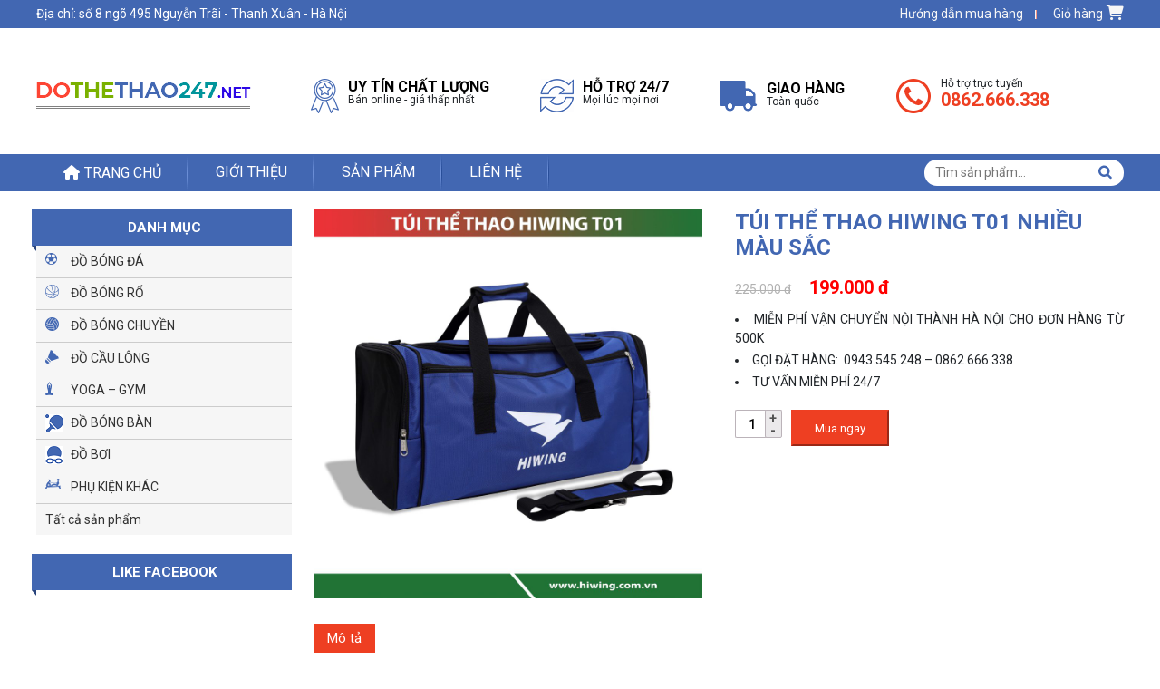

--- FILE ---
content_type: text/html; charset=UTF-8
request_url: https://dothethao247.net/san-pham/tui-the-thao-hiwing-t01-nhieu-mau-sac/
body_size: 14339
content:
<!DOCTYPE html>
<html lang="vi">
<head>
	<meta charset="UTF-8">
	<meta name="viewport" content="width=device-width, initial-scale=1, shrink-to-fit=no">
	<link rel="profile" href="http://gmpg.org/xfn/11">
	<title>TÚI TRỐNG THỂ THAO HIWING T01 NHIỀU MÀU SẮC</title>
<meta name='robots' content='max-image-preview:large' />

<!-- This site is optimized with the Yoast SEO plugin v13.0 - https://yoast.com/wordpress/plugins/seo/ -->
<meta name="description" content="Túi thể thao là phụ kiện không thể thiếu của anh chị em chơi thể thao, một chiếc túi gọn gàng nhưng không nhỏ bé, có thể đựng được cả thế giới thể thao"/>
<meta name="robots" content="max-snippet:-1, max-image-preview:large, max-video-preview:-1"/>
<link rel="canonical" href="https://dothethao247.net/san-pham/tui-the-thao-hiwing-t01-nhieu-mau-sac/" />
<meta property="og:locale" content="vi_VN" />
<meta property="og:type" content="article" />
<meta property="og:title" content="TÚI TRỐNG THỂ THAO HIWING T01 NHIỀU MÀU SẮC" />
<meta property="og:description" content="Túi thể thao là phụ kiện không thể thiếu của anh chị em chơi thể thao, một chiếc túi gọn gàng nhưng không nhỏ bé, có thể đựng được cả thế giới thể thao" />
<meta property="og:url" content="https://dothethao247.net/san-pham/tui-the-thao-hiwing-t01-nhieu-mau-sac/" />
<meta property="og:site_name" content="Đồ thể thao 247 - Chuyên sỉ lẻ áo bóng đá, áo bóng chuyền, áo cầu lông, áo bóng rổ" />
<meta property="og:image" content="https://dothethao247.net/wp-content/uploads/2022/09/0138c7b2c111044f5d0031-1024x1024-1.jpg" />
<meta property="og:image:secure_url" content="https://dothethao247.net/wp-content/uploads/2022/09/0138c7b2c111044f5d0031-1024x1024-1.jpg" />
<meta property="og:image:width" content="1024" />
<meta property="og:image:height" content="1024" />
<meta name="twitter:card" content="summary_large_image" />
<meta name="twitter:description" content="Túi thể thao là phụ kiện không thể thiếu của anh chị em chơi thể thao, một chiếc túi gọn gàng nhưng không nhỏ bé, có thể đựng được cả thế giới thể thao" />
<meta name="twitter:title" content="TÚI TRỐNG THỂ THAO HIWING T01 NHIỀU MÀU SẮC" />
<meta name="twitter:image" content="https://dothethao247.net/wp-content/uploads/2022/09/0138c7b2c111044f5d0031-1024x1024-1.jpg" />
<script type='application/ld+json' class='yoast-schema-graph yoast-schema-graph--main'>{"@context":"https://schema.org","@graph":[{"@type":"WebSite","@id":"https://dothethao247.net/#website","url":"https://dothethao247.net/","name":"\u0110\u1ed3 th\u1ec3 thao 247 - Chuy\u00ean s\u1ec9 l\u1ebb \u00e1o b\u00f3ng \u0111\u00e1, \u00e1o b\u00f3ng chuy\u1ec1n, \u00e1o c\u1ea7u l\u00f4ng, \u00e1o b\u00f3ng r\u1ed5","description":"S\u1ea3n xu\u1ea5t, ph\u00e2n ph\u1ed1i \u00e1o b\u00f3ng \u0111\u00e1, \u00e1o b\u00f3ng chuy\u1ec1n, \u00e1o c\u1ea7u l\u00f4ng, \u00e1o b\u00f3ng r\u1ed5  to\u00e0n qu\u1ed1c. Ph\u00e2n ph\u1ed1i k\u00ednh b\u01a1i, th\u1ea3m t\u1eadp yoga, gi\u00e0y th\u1ec3 thao c\u00e1c lo\u1ea1i","potentialAction":{"@type":"SearchAction","target":"https://dothethao247.net/?s={search_term_string}","query-input":"required name=search_term_string"}},{"@type":"ImageObject","@id":"https://dothethao247.net/san-pham/tui-the-thao-hiwing-t01-nhieu-mau-sac/#primaryimage","url":"https://dothethao247.net/wp-content/uploads/2022/09/0138c7b2c111044f5d0031-1024x1024-1.jpg","width":1024,"height":1024},{"@type":"WebPage","@id":"https://dothethao247.net/san-pham/tui-the-thao-hiwing-t01-nhieu-mau-sac/#webpage","url":"https://dothethao247.net/san-pham/tui-the-thao-hiwing-t01-nhieu-mau-sac/","inLanguage":"vi","name":"T\u00daI TR\u1ed0NG TH\u1ec2 THAO HIWING T01 NHI\u1ec0U M\u00c0U S\u1eaeC","isPartOf":{"@id":"https://dothethao247.net/#website"},"primaryImageOfPage":{"@id":"https://dothethao247.net/san-pham/tui-the-thao-hiwing-t01-nhieu-mau-sac/#primaryimage"},"datePublished":"2022-09-02T09:31:23+00:00","dateModified":"2023-12-11T07:20:19+00:00","description":"T\u00fai th\u1ec3 thao l\u00e0 ph\u1ee5 ki\u1ec7n kh\u00f4ng th\u1ec3 thi\u1ebfu c\u1ee7a anh ch\u1ecb em ch\u01a1i th\u1ec3 thao, m\u1ed9t chi\u1ebfc t\u00fai g\u1ecdn g\u00e0ng nh\u01b0ng kh\u00f4ng nh\u1ecf b\u00e9, c\u00f3 th\u1ec3 \u0111\u1ef1ng \u0111\u01b0\u1ee3c c\u1ea3 th\u1ebf gi\u1edbi th\u1ec3 thao"}]}</script>
<!-- / Yoast SEO plugin. -->

<link rel="alternate" type="application/rss+xml" title="Dòng thông tin Đồ thể thao 247 - Chuyên sỉ lẻ áo bóng đá, áo bóng chuyền, áo cầu lông, áo bóng rổ &raquo;" href="https://dothethao247.net/feed/" />
<link rel="alternate" type="application/rss+xml" title="Dòng phản hồi Đồ thể thao 247 - Chuyên sỉ lẻ áo bóng đá, áo bóng chuyền, áo cầu lông, áo bóng rổ &raquo;" href="https://dothethao247.net/comments/feed/" />
<script type="text/javascript">
window._wpemojiSettings = {"baseUrl":"https:\/\/s.w.org\/images\/core\/emoji\/14.0.0\/72x72\/","ext":".png","svgUrl":"https:\/\/s.w.org\/images\/core\/emoji\/14.0.0\/svg\/","svgExt":".svg","source":{"concatemoji":"https:\/\/dothethao247.net\/wp-includes\/js\/wp-emoji-release.min.js?ver=6.3.7"}};
/*! This file is auto-generated */
!function(i,n){var o,s,e;function c(e){try{var t={supportTests:e,timestamp:(new Date).valueOf()};sessionStorage.setItem(o,JSON.stringify(t))}catch(e){}}function p(e,t,n){e.clearRect(0,0,e.canvas.width,e.canvas.height),e.fillText(t,0,0);var t=new Uint32Array(e.getImageData(0,0,e.canvas.width,e.canvas.height).data),r=(e.clearRect(0,0,e.canvas.width,e.canvas.height),e.fillText(n,0,0),new Uint32Array(e.getImageData(0,0,e.canvas.width,e.canvas.height).data));return t.every(function(e,t){return e===r[t]})}function u(e,t,n){switch(t){case"flag":return n(e,"\ud83c\udff3\ufe0f\u200d\u26a7\ufe0f","\ud83c\udff3\ufe0f\u200b\u26a7\ufe0f")?!1:!n(e,"\ud83c\uddfa\ud83c\uddf3","\ud83c\uddfa\u200b\ud83c\uddf3")&&!n(e,"\ud83c\udff4\udb40\udc67\udb40\udc62\udb40\udc65\udb40\udc6e\udb40\udc67\udb40\udc7f","\ud83c\udff4\u200b\udb40\udc67\u200b\udb40\udc62\u200b\udb40\udc65\u200b\udb40\udc6e\u200b\udb40\udc67\u200b\udb40\udc7f");case"emoji":return!n(e,"\ud83e\udef1\ud83c\udffb\u200d\ud83e\udef2\ud83c\udfff","\ud83e\udef1\ud83c\udffb\u200b\ud83e\udef2\ud83c\udfff")}return!1}function f(e,t,n){var r="undefined"!=typeof WorkerGlobalScope&&self instanceof WorkerGlobalScope?new OffscreenCanvas(300,150):i.createElement("canvas"),a=r.getContext("2d",{willReadFrequently:!0}),o=(a.textBaseline="top",a.font="600 32px Arial",{});return e.forEach(function(e){o[e]=t(a,e,n)}),o}function t(e){var t=i.createElement("script");t.src=e,t.defer=!0,i.head.appendChild(t)}"undefined"!=typeof Promise&&(o="wpEmojiSettingsSupports",s=["flag","emoji"],n.supports={everything:!0,everythingExceptFlag:!0},e=new Promise(function(e){i.addEventListener("DOMContentLoaded",e,{once:!0})}),new Promise(function(t){var n=function(){try{var e=JSON.parse(sessionStorage.getItem(o));if("object"==typeof e&&"number"==typeof e.timestamp&&(new Date).valueOf()<e.timestamp+604800&&"object"==typeof e.supportTests)return e.supportTests}catch(e){}return null}();if(!n){if("undefined"!=typeof Worker&&"undefined"!=typeof OffscreenCanvas&&"undefined"!=typeof URL&&URL.createObjectURL&&"undefined"!=typeof Blob)try{var e="postMessage("+f.toString()+"("+[JSON.stringify(s),u.toString(),p.toString()].join(",")+"));",r=new Blob([e],{type:"text/javascript"}),a=new Worker(URL.createObjectURL(r),{name:"wpTestEmojiSupports"});return void(a.onmessage=function(e){c(n=e.data),a.terminate(),t(n)})}catch(e){}c(n=f(s,u,p))}t(n)}).then(function(e){for(var t in e)n.supports[t]=e[t],n.supports.everything=n.supports.everything&&n.supports[t],"flag"!==t&&(n.supports.everythingExceptFlag=n.supports.everythingExceptFlag&&n.supports[t]);n.supports.everythingExceptFlag=n.supports.everythingExceptFlag&&!n.supports.flag,n.DOMReady=!1,n.readyCallback=function(){n.DOMReady=!0}}).then(function(){return e}).then(function(){var e;n.supports.everything||(n.readyCallback(),(e=n.source||{}).concatemoji?t(e.concatemoji):e.wpemoji&&e.twemoji&&(t(e.twemoji),t(e.wpemoji)))}))}((window,document),window._wpemojiSettings);
</script>
<style type="text/css">
img.wp-smiley,
img.emoji {
	display: inline !important;
	border: none !important;
	box-shadow: none !important;
	height: 1em !important;
	width: 1em !important;
	margin: 0 0.07em !important;
	vertical-align: -0.1em !important;
	background: none !important;
	padding: 0 !important;
}
</style>
	<link rel='stylesheet' id='woocommerce-css-style-css' href='https://dothethao247.net/wp-content/themes/dothethao247/lib/css/custom-woocommerce.css?ver=6.3.7' type='text/css' media='all' />
<link rel='stylesheet' id='bootstrap-style-css' href='https://dothethao247.net/wp-content/themes/dothethao247/lib/css/bootstrap.min.css?ver=6.3.7' type='text/css' media='all' />
<link rel='stylesheet' id='fontawesome-style-css' href='https://dothethao247.net/wp-content/themes/dothethao247/lib/css/font-awesome-all.css?ver=6.3.7' type='text/css' media='all' />
<link rel='stylesheet' id='menu-icon-font-awesome-css' href='https://dothethao247.net/wp-content/plugins/menu-icons/css/fontawesome/css/all.min.css?ver=5.15.4' type='text/css' media='all' />
<link rel='stylesheet' id='menu-icons-extra-css' href='https://dothethao247.net/wp-content/plugins/menu-icons/css/extra.min.css?ver=0.13.7' type='text/css' media='all' />
<link rel='stylesheet' id='wp-block-library-css' href='https://dothethao247.net/wp-includes/css/dist/block-library/style.min.css?ver=6.3.7' type='text/css' media='all' />
<style id='classic-theme-styles-inline-css' type='text/css'>
/*! This file is auto-generated */
.wp-block-button__link{color:#fff;background-color:#32373c;border-radius:9999px;box-shadow:none;text-decoration:none;padding:calc(.667em + 2px) calc(1.333em + 2px);font-size:1.125em}.wp-block-file__button{background:#32373c;color:#fff;text-decoration:none}
</style>
<style id='global-styles-inline-css' type='text/css'>
body{--wp--preset--color--black: #000000;--wp--preset--color--cyan-bluish-gray: #abb8c3;--wp--preset--color--white: #ffffff;--wp--preset--color--pale-pink: #f78da7;--wp--preset--color--vivid-red: #cf2e2e;--wp--preset--color--luminous-vivid-orange: #ff6900;--wp--preset--color--luminous-vivid-amber: #fcb900;--wp--preset--color--light-green-cyan: #7bdcb5;--wp--preset--color--vivid-green-cyan: #00d084;--wp--preset--color--pale-cyan-blue: #8ed1fc;--wp--preset--color--vivid-cyan-blue: #0693e3;--wp--preset--color--vivid-purple: #9b51e0;--wp--preset--gradient--vivid-cyan-blue-to-vivid-purple: linear-gradient(135deg,rgba(6,147,227,1) 0%,rgb(155,81,224) 100%);--wp--preset--gradient--light-green-cyan-to-vivid-green-cyan: linear-gradient(135deg,rgb(122,220,180) 0%,rgb(0,208,130) 100%);--wp--preset--gradient--luminous-vivid-amber-to-luminous-vivid-orange: linear-gradient(135deg,rgba(252,185,0,1) 0%,rgba(255,105,0,1) 100%);--wp--preset--gradient--luminous-vivid-orange-to-vivid-red: linear-gradient(135deg,rgba(255,105,0,1) 0%,rgb(207,46,46) 100%);--wp--preset--gradient--very-light-gray-to-cyan-bluish-gray: linear-gradient(135deg,rgb(238,238,238) 0%,rgb(169,184,195) 100%);--wp--preset--gradient--cool-to-warm-spectrum: linear-gradient(135deg,rgb(74,234,220) 0%,rgb(151,120,209) 20%,rgb(207,42,186) 40%,rgb(238,44,130) 60%,rgb(251,105,98) 80%,rgb(254,248,76) 100%);--wp--preset--gradient--blush-light-purple: linear-gradient(135deg,rgb(255,206,236) 0%,rgb(152,150,240) 100%);--wp--preset--gradient--blush-bordeaux: linear-gradient(135deg,rgb(254,205,165) 0%,rgb(254,45,45) 50%,rgb(107,0,62) 100%);--wp--preset--gradient--luminous-dusk: linear-gradient(135deg,rgb(255,203,112) 0%,rgb(199,81,192) 50%,rgb(65,88,208) 100%);--wp--preset--gradient--pale-ocean: linear-gradient(135deg,rgb(255,245,203) 0%,rgb(182,227,212) 50%,rgb(51,167,181) 100%);--wp--preset--gradient--electric-grass: linear-gradient(135deg,rgb(202,248,128) 0%,rgb(113,206,126) 100%);--wp--preset--gradient--midnight: linear-gradient(135deg,rgb(2,3,129) 0%,rgb(40,116,252) 100%);--wp--preset--font-size--small: 13px;--wp--preset--font-size--medium: 20px;--wp--preset--font-size--large: 36px;--wp--preset--font-size--x-large: 42px;--wp--preset--spacing--20: 0.44rem;--wp--preset--spacing--30: 0.67rem;--wp--preset--spacing--40: 1rem;--wp--preset--spacing--50: 1.5rem;--wp--preset--spacing--60: 2.25rem;--wp--preset--spacing--70: 3.38rem;--wp--preset--spacing--80: 5.06rem;--wp--preset--shadow--natural: 6px 6px 9px rgba(0, 0, 0, 0.2);--wp--preset--shadow--deep: 12px 12px 50px rgba(0, 0, 0, 0.4);--wp--preset--shadow--sharp: 6px 6px 0px rgba(0, 0, 0, 0.2);--wp--preset--shadow--outlined: 6px 6px 0px -3px rgba(255, 255, 255, 1), 6px 6px rgba(0, 0, 0, 1);--wp--preset--shadow--crisp: 6px 6px 0px rgba(0, 0, 0, 1);}:where(.is-layout-flex){gap: 0.5em;}:where(.is-layout-grid){gap: 0.5em;}body .is-layout-flow > .alignleft{float: left;margin-inline-start: 0;margin-inline-end: 2em;}body .is-layout-flow > .alignright{float: right;margin-inline-start: 2em;margin-inline-end: 0;}body .is-layout-flow > .aligncenter{margin-left: auto !important;margin-right: auto !important;}body .is-layout-constrained > .alignleft{float: left;margin-inline-start: 0;margin-inline-end: 2em;}body .is-layout-constrained > .alignright{float: right;margin-inline-start: 2em;margin-inline-end: 0;}body .is-layout-constrained > .aligncenter{margin-left: auto !important;margin-right: auto !important;}body .is-layout-constrained > :where(:not(.alignleft):not(.alignright):not(.alignfull)){max-width: var(--wp--style--global--content-size);margin-left: auto !important;margin-right: auto !important;}body .is-layout-constrained > .alignwide{max-width: var(--wp--style--global--wide-size);}body .is-layout-flex{display: flex;}body .is-layout-flex{flex-wrap: wrap;align-items: center;}body .is-layout-flex > *{margin: 0;}body .is-layout-grid{display: grid;}body .is-layout-grid > *{margin: 0;}:where(.wp-block-columns.is-layout-flex){gap: 2em;}:where(.wp-block-columns.is-layout-grid){gap: 2em;}:where(.wp-block-post-template.is-layout-flex){gap: 1.25em;}:where(.wp-block-post-template.is-layout-grid){gap: 1.25em;}.has-black-color{color: var(--wp--preset--color--black) !important;}.has-cyan-bluish-gray-color{color: var(--wp--preset--color--cyan-bluish-gray) !important;}.has-white-color{color: var(--wp--preset--color--white) !important;}.has-pale-pink-color{color: var(--wp--preset--color--pale-pink) !important;}.has-vivid-red-color{color: var(--wp--preset--color--vivid-red) !important;}.has-luminous-vivid-orange-color{color: var(--wp--preset--color--luminous-vivid-orange) !important;}.has-luminous-vivid-amber-color{color: var(--wp--preset--color--luminous-vivid-amber) !important;}.has-light-green-cyan-color{color: var(--wp--preset--color--light-green-cyan) !important;}.has-vivid-green-cyan-color{color: var(--wp--preset--color--vivid-green-cyan) !important;}.has-pale-cyan-blue-color{color: var(--wp--preset--color--pale-cyan-blue) !important;}.has-vivid-cyan-blue-color{color: var(--wp--preset--color--vivid-cyan-blue) !important;}.has-vivid-purple-color{color: var(--wp--preset--color--vivid-purple) !important;}.has-black-background-color{background-color: var(--wp--preset--color--black) !important;}.has-cyan-bluish-gray-background-color{background-color: var(--wp--preset--color--cyan-bluish-gray) !important;}.has-white-background-color{background-color: var(--wp--preset--color--white) !important;}.has-pale-pink-background-color{background-color: var(--wp--preset--color--pale-pink) !important;}.has-vivid-red-background-color{background-color: var(--wp--preset--color--vivid-red) !important;}.has-luminous-vivid-orange-background-color{background-color: var(--wp--preset--color--luminous-vivid-orange) !important;}.has-luminous-vivid-amber-background-color{background-color: var(--wp--preset--color--luminous-vivid-amber) !important;}.has-light-green-cyan-background-color{background-color: var(--wp--preset--color--light-green-cyan) !important;}.has-vivid-green-cyan-background-color{background-color: var(--wp--preset--color--vivid-green-cyan) !important;}.has-pale-cyan-blue-background-color{background-color: var(--wp--preset--color--pale-cyan-blue) !important;}.has-vivid-cyan-blue-background-color{background-color: var(--wp--preset--color--vivid-cyan-blue) !important;}.has-vivid-purple-background-color{background-color: var(--wp--preset--color--vivid-purple) !important;}.has-black-border-color{border-color: var(--wp--preset--color--black) !important;}.has-cyan-bluish-gray-border-color{border-color: var(--wp--preset--color--cyan-bluish-gray) !important;}.has-white-border-color{border-color: var(--wp--preset--color--white) !important;}.has-pale-pink-border-color{border-color: var(--wp--preset--color--pale-pink) !important;}.has-vivid-red-border-color{border-color: var(--wp--preset--color--vivid-red) !important;}.has-luminous-vivid-orange-border-color{border-color: var(--wp--preset--color--luminous-vivid-orange) !important;}.has-luminous-vivid-amber-border-color{border-color: var(--wp--preset--color--luminous-vivid-amber) !important;}.has-light-green-cyan-border-color{border-color: var(--wp--preset--color--light-green-cyan) !important;}.has-vivid-green-cyan-border-color{border-color: var(--wp--preset--color--vivid-green-cyan) !important;}.has-pale-cyan-blue-border-color{border-color: var(--wp--preset--color--pale-cyan-blue) !important;}.has-vivid-cyan-blue-border-color{border-color: var(--wp--preset--color--vivid-cyan-blue) !important;}.has-vivid-purple-border-color{border-color: var(--wp--preset--color--vivid-purple) !important;}.has-vivid-cyan-blue-to-vivid-purple-gradient-background{background: var(--wp--preset--gradient--vivid-cyan-blue-to-vivid-purple) !important;}.has-light-green-cyan-to-vivid-green-cyan-gradient-background{background: var(--wp--preset--gradient--light-green-cyan-to-vivid-green-cyan) !important;}.has-luminous-vivid-amber-to-luminous-vivid-orange-gradient-background{background: var(--wp--preset--gradient--luminous-vivid-amber-to-luminous-vivid-orange) !important;}.has-luminous-vivid-orange-to-vivid-red-gradient-background{background: var(--wp--preset--gradient--luminous-vivid-orange-to-vivid-red) !important;}.has-very-light-gray-to-cyan-bluish-gray-gradient-background{background: var(--wp--preset--gradient--very-light-gray-to-cyan-bluish-gray) !important;}.has-cool-to-warm-spectrum-gradient-background{background: var(--wp--preset--gradient--cool-to-warm-spectrum) !important;}.has-blush-light-purple-gradient-background{background: var(--wp--preset--gradient--blush-light-purple) !important;}.has-blush-bordeaux-gradient-background{background: var(--wp--preset--gradient--blush-bordeaux) !important;}.has-luminous-dusk-gradient-background{background: var(--wp--preset--gradient--luminous-dusk) !important;}.has-pale-ocean-gradient-background{background: var(--wp--preset--gradient--pale-ocean) !important;}.has-electric-grass-gradient-background{background: var(--wp--preset--gradient--electric-grass) !important;}.has-midnight-gradient-background{background: var(--wp--preset--gradient--midnight) !important;}.has-small-font-size{font-size: var(--wp--preset--font-size--small) !important;}.has-medium-font-size{font-size: var(--wp--preset--font-size--medium) !important;}.has-large-font-size{font-size: var(--wp--preset--font-size--large) !important;}.has-x-large-font-size{font-size: var(--wp--preset--font-size--x-large) !important;}
.wp-block-navigation a:where(:not(.wp-element-button)){color: inherit;}
:where(.wp-block-post-template.is-layout-flex){gap: 1.25em;}:where(.wp-block-post-template.is-layout-grid){gap: 1.25em;}
:where(.wp-block-columns.is-layout-flex){gap: 2em;}:where(.wp-block-columns.is-layout-grid){gap: 2em;}
.wp-block-pullquote{font-size: 1.5em;line-height: 1.6;}
</style>
<link rel='stylesheet' id='redux-extendify-styles-css' href='https://dothethao247.net/wp-content/plugins/redux-framework/redux-core/assets/css/extendify-utilities.css?ver=4.4.9' type='text/css' media='all' />
<link rel='stylesheet' id='contact-form-7-css' href='https://dothethao247.net/wp-content/plugins/contact-form-7/includes/css/styles.css?ver=5.8.2' type='text/css' media='all' />
<link rel='stylesheet' id='woocommerce-layout-css' href='https://dothethao247.net/wp-content/plugins/woocommerce/assets/css/woocommerce-layout.css?ver=8.2.1' type='text/css' media='all' />
<link rel='stylesheet' id='woocommerce-smallscreen-css' href='https://dothethao247.net/wp-content/plugins/woocommerce/assets/css/woocommerce-smallscreen.css?ver=8.2.1' type='text/css' media='only screen and (max-width: 768px)' />
<link rel='stylesheet' id='woocommerce-general-css' href='https://dothethao247.net/wp-content/plugins/woocommerce/assets/css/woocommerce.css?ver=8.2.1' type='text/css' media='all' />
<style id='woocommerce-inline-inline-css' type='text/css'>
.woocommerce form .form-row .required { visibility: visible; }
</style>
<link rel='stylesheet' id='shtheme-style-css' href='https://dothethao247.net/wp-content/themes/dothethao247/style.css?ver=6.3.7' type='text/css' media='all' />
<script type='text/javascript' src='https://dothethao247.net/wp-includes/js/jquery/jquery.min.js?ver=3.7.0' id='jquery-core-js'></script>
<script type='text/javascript' src='https://dothethao247.net/wp-includes/js/jquery/jquery-migrate.min.js?ver=3.4.1' id='jquery-migrate-js'></script>
<link rel="https://api.w.org/" href="https://dothethao247.net/wp-json/" /><link rel="alternate" type="application/json" href="https://dothethao247.net/wp-json/wp/v2/product/4471" /><link rel="EditURI" type="application/rsd+xml" title="RSD" href="https://dothethao247.net/xmlrpc.php?rsd" />
<meta name="generator" content="WordPress 6.3.7" />
<meta name="generator" content="WooCommerce 8.2.1" />
<link rel='shortlink' href='https://dothethao247.net/?p=4471' />
<link rel="alternate" type="application/json+oembed" href="https://dothethao247.net/wp-json/oembed/1.0/embed?url=https%3A%2F%2Fdothethao247.net%2Fsan-pham%2Ftui-the-thao-hiwing-t01-nhieu-mau-sac%2F" />
<link rel="alternate" type="text/xml+oembed" href="https://dothethao247.net/wp-json/oembed/1.0/embed?url=https%3A%2F%2Fdothethao247.net%2Fsan-pham%2Ftui-the-thao-hiwing-t01-nhieu-mau-sac%2F&#038;format=xml" />
<meta name="generator" content="Redux 4.4.9" />	<noscript><style>.woocommerce-product-gallery{ opacity: 1 !important; }</style></noscript>
	<link rel="shortcut icon" href="https://dothethao247.net/wp-content/uploads/2018/04/logo.png" type="image/x-icon" /></head>

<body class="product-template-default single single-product postid-4471 theme-dothethao247 woocommerce woocommerce-page woocommerce-no-js sidebar-content" itemscope="itemscope" itemtype="http://schema.org/WebPage">

    <nav id="mobilenav">
        <div class="toplg">
            <h3>MENU</h3>
        </div>
        <div class="menu-top-menu-container"><ul id="menu-main" class="mobile-menu"><li id="menu-item-6" class="li-home menu-item menu-item-type-custom menu-item-object-custom menu-item-home menu-item-6"><a href="http://dothethao247.net/">Trang chủ</a></li>
<li id="menu-item-288" class="menu-item menu-item-type-post_type menu-item-object-page menu-item-288"><a href="https://dothethao247.net/gioi-thieu/">Giới thiệu</a></li>
<li id="menu-item-1365" class="menu-item menu-item-type-taxonomy menu-item-object-product_cat menu-item-1365"><a href="https://dothethao247.net/danh-muc/san-pham/">Sản phẩm</a></li>
<li id="menu-item-149" class="menu-item menu-item-type-post_type menu-item-object-page menu-item-149"><a href="https://dothethao247.net/lien-he/">Liên hệ</a></li>
</ul></div>    </nav>
    
<div id="page" class="site">

	<header id="masthead" class="site-header logo-center" role="banner" itemscope="itemscope" itemtype="http://schema.org/WPHeader">

		<!-- Start Menu Mobile -->
		<div class="navbar fixed-top">
			<a id="showmenu" class="">
				<span class="hamburger hamburger--collapse">
					<span class="hamburger-box">
						<span class="hamburger-inner"></span>
					</span>
				</span>
			</a>
			<a class="navbar-brand" href="https://dothethao247.net">Menu</a>
		</div>
		<!-- End Menu Mobile -->
		
					<div class="top-header">
				<div class="container">
					<div id="custom_html-3" class="widget_text widget widget_custom_html"><div class="textwidget custom-html-widget">Địa chỉ: số 8 ngõ 495 Nguyễn Trãi - Thanh Xuân - Hà Nội</div></div><div id="nav_menu-3" class="widget widget_nav_menu"><div class="menu-header-menu-container"><ul id="menu-header-menu" class="menu"><li id="menu-item-184" class="menu-item menu-item-type-post_type menu-item-object-page menu-item-184"><a href="https://dothethao247.net/huong-dan-mua-hang/">Hướng dẫn mua hàng</a></li>
<li id="menu-item-181" class="menu-item menu-item-type-post_type menu-item-object-page menu-item-181"><a href="https://dothethao247.net/gio-hang/"><span>Giỏ hàng</span><i class="_mi _after fa fa-shopping-cart" aria-hidden="true"></i></a></li>
</ul></div></div>				</div>
			</div>
					<div class="container">
			<div class="site-branding">
									<p class="site-title"><a href="https://dothethao247.net/" rel="home">Đồ thể thao 247 &#8211; Chuyên sỉ lẻ áo bóng đá, áo bóng chuyền, áo cầu lông, áo bóng rổ</a></p>
									<p class="site-description">Sản xuất, phân phối áo bóng đá, áo bóng chuyền, áo cầu lông, áo bóng rổ  toàn quốc. Phân phối kính bơi, thảm tập yoga, giày thể thao các loại</p>
							</div><!-- .site-branding -->

			<div class="header-content">
				<div class="row align-items-center">
					<div class="col-lg-3 col-md-12">
						<div class="logo">
							<a href="https://dothethao247.net"><img src="https://dothethao247.net/wp-content/uploads/2018/04/logo-top.png"></a>						</div>
					</div>
					<div class="col-lg-9 d-none d-lg-block d-xl-block">
						<div class="information_header">
														<div class="d-flex align-items-center">
								<div class="information_item">
									<div class="img d-none d-xl-block">
										<img src="https://dothethao247.net/wp-content/themes/dothethao247/lib/images/icon-star.png">
									</div>
									<div class="float-right">
										<p><strong>UY TÍN CHẤT LƯỢNG</strong></p>
										<p>Bán online - giá thấp nhất</p>
									</div>
								</div>
								<div class="information_item">
									<div class="img d-none d-xl-block">
										<img src="https://dothethao247.net/wp-content/themes/dothethao247/lib/images/icon-rollback.png">
									</div>
									<div class="float-right">
										<p><strong>HỖ TRỢ 24/7</strong></p>
										<p>Mọi lúc mọi nơi</p>
									</div>
								</div>
								<div class="information_item">
									<div class="img d-none d-xl-block">
										<img src="https://dothethao247.net/wp-content/themes/dothethao247/lib/images/icon-struck.png">
									</div>
									<div class="float-right">
										<p><strong>GIAO HÀNG</strong></p>
										<p>Toàn quốc</p>
									</div>
								</div>
								<div class="information_item">
									<div class="img d-none d-xl-block">
										<img src="https://dothethao247.net/wp-content/themes/dothethao247/lib/images/icon-phone.png">
									</div>
									<div class="float-right">
										<p>Hỗ trợ trực tuyến</p>
										<p class="hotline">0862.666.338</p>
									</div>
								</div>
							</div>
						</div>
					</div>
				</div>
				<form role="search" method="get" class="woocommerce-product-search" action="https://dothethao247.net/">
	<label class="screen-reader-text" for="woocommerce-product-search-field-0">Tìm kiếm:</label>
	<input type="search" id="woocommerce-product-search-field-0" class="search-field" placeholder="Tìm sản phẩm&hellip;" value="" name="s" />
	<button type="submit" value="Tìm kiếm" class="">Tìm kiếm</button>
	<input type="hidden" name="post_type" value="product" />
</form>
			</div>
			
		</div>
	</header><!-- #masthead -->

	<nav id="site-navigation" class="main-navigation" itemscope itemtype="https://schema.org/SiteNavigationElement">
		<div class="container">
			<div class="menu-top-menu-container"><ul id="primary-menu" class="menu"><li class="li-home menu-item menu-item-type-custom menu-item-object-custom menu-item-home menu-item-6"><a href="http://dothethao247.net/">Trang chủ</a></li>
<li class="menu-item menu-item-type-post_type menu-item-object-page menu-item-288"><a href="https://dothethao247.net/gioi-thieu/">Giới thiệu</a></li>
<li class="menu-item menu-item-type-taxonomy menu-item-object-product_cat menu-item-1365"><a href="https://dothethao247.net/danh-muc/san-pham/">Sản phẩm</a></li>
<li class="menu-item menu-item-type-post_type menu-item-object-page menu-item-149"><a href="https://dothethao247.net/lien-he/">Liên hệ</a></li>
</ul></div>		</div>
	</nav><!-- #site-navigation -->
		
	<div id="content" class="site-content">

		<div class="container"></div>
		<div class="container">

	<div class="content-sidebar-wrap"><main id="main" class="site-main" role="main"><nav class="woocommerce-breadcrumb"><a href="https://dothethao247.net">Trang chủ</a>&nbsp;&#47;&nbsp;<a href="https://dothethao247.net/danh-muc/do-bong-da/">ĐỒ BÓNG ĐÁ</a>&nbsp;&#47;&nbsp;<a href="https://dothethao247.net/danh-muc/do-bong-da/phu-kien-bong-da/">Phụ kiện bóng đá</a>&nbsp;&#47;&nbsp;<a href="https://dothethao247.net/danh-muc/do-bong-da/phu-kien-bong-da/tui-dung-do-bong-da/">Túi đựng đồ bóng đá</a>&nbsp;&#47;&nbsp;TÚI THỂ THAO HIWING T01 NHIỀU MÀU SẮC</nav>
		
			
<div class="woocommerce-notices-wrapper"></div>
<div id="product-4471" class="post-4471 product type-product status-publish has-post-thumbnail product_cat-do-bong-da product_cat-phu-kien-bong-da product_cat-tui-dung-do-bong-da first instock sale shipping-taxable purchasable product-type-simple">

	
	<span class="onsale">Giảm giá!</span>
	<div class="woocommerce-product-gallery woocommerce-product-gallery--with-images woocommerce-product-gallery--columns-4 images" data-columns="4" style="opacity: 0; transition: opacity .25s ease-in-out;">
	<figure class="woocommerce-product-gallery__wrapper">
		<div data-thumb="https://dothethao247.net/wp-content/uploads/2022/09/0138c7b2c111044f5d0031-1024x1024-1-100x100.jpg" data-thumb-alt="" class="woocommerce-product-gallery__image"><a href="https://dothethao247.net/wp-content/uploads/2022/09/0138c7b2c111044f5d0031-1024x1024-1.jpg"><img width="600" height="600" src="https://dothethao247.net/wp-content/uploads/2022/09/0138c7b2c111044f5d0031-1024x1024-1-600x600.jpg" class="wp-post-image" alt="" decoding="async" title="0138c7b2c111044f5d0031-1024x1024 (1)" data-caption="" data-src="https://dothethao247.net/wp-content/uploads/2022/09/0138c7b2c111044f5d0031-1024x1024-1.jpg" data-large_image="https://dothethao247.net/wp-content/uploads/2022/09/0138c7b2c111044f5d0031-1024x1024-1.jpg" data-large_image_width="1024" data-large_image_height="1024" loading="lazy" srcset="https://dothethao247.net/wp-content/uploads/2022/09/0138c7b2c111044f5d0031-1024x1024-1-600x600.jpg 600w, https://dothethao247.net/wp-content/uploads/2022/09/0138c7b2c111044f5d0031-1024x1024-1-300x300.jpg 300w, https://dothethao247.net/wp-content/uploads/2022/09/0138c7b2c111044f5d0031-1024x1024-1-150x150.jpg 150w, https://dothethao247.net/wp-content/uploads/2022/09/0138c7b2c111044f5d0031-1024x1024-1-768x768.jpg 768w, https://dothethao247.net/wp-content/uploads/2022/09/0138c7b2c111044f5d0031-1024x1024-1-100x100.jpg 100w, https://dothethao247.net/wp-content/uploads/2022/09/0138c7b2c111044f5d0031-1024x1024-1.jpg 1024w" sizes="(max-width: 600px) 100vw, 600px" /></a></div>	</figure>
</div>

	<div class="summary entry-summary">

		<h1 class="product_title entry-title">TÚI THỂ THAO HIWING T01 NHIỀU MÀU SẮC</h1><p class="price"><del>225.000 đ</del><ins>199.000 đ</ins></p><div class="woocommerce-product-details__short-description">
	<ul class="detailpro">
<li><span class="vanchuyen">MIỄN PHÍ VẬN CHUYỂN NỘI THÀNH HÀ NỘI CHO ĐƠN HÀNG TỪ 500K </span></li>
<li>GỌI ĐẶT HÀNG:  0943.545.248 – 0862.666.338</li>
<li>TƯ VẤN MIỄN PHÍ 24/7</li>
</ul>
</div>

	
	<form class="cart" action="https://dothethao247.net/san-pham/tui-the-thao-hiwing-t01-nhieu-mau-sac/" method="post" enctype='multipart/form-data'>
		<div class="quantity">
		<label class="screen-reader-text" for="quantity_696f8f48d0f2c">TÚI THỂ THAO HIWING T01 NHIỀU MÀU SẮC số lượng</label>
	<input
		type="number"
				id="quantity_696f8f48d0f2c"
		class="input-text qty text"
		name="quantity"
		value="1"
		aria-label="Product quantity"
		size="4"
		min="1"
		max=""
					step="1"
			placeholder=""
			inputmode="numeric"
			autocomplete="off"
			/>
	</div>

		<button type="submit" name="add-to-cart" value="4471" class="single_add_to_cart_button button alt">Mua ngay</button>

			</form>

	

	<script type="text/javascript" src="//s7.addthis.com/js/300/addthis_widget.js#pubid=ra-57e482b2e67c850b"></script>
	<div class="addthis_inline_share_toolbox_4524"></div>
	
	</div><!-- .summary -->

	
	<div class="woocommerce-tabs wc-tabs-wrapper">
		<ul class="tabs wc-tabs" role="tablist">
							<li class="description_tab" id="tab-title-description" role="tab" aria-controls="tab-description">
					<a href="#tab-description">Mô tả</a>
				</li>
					</ul>
					<div class="woocommerce-Tabs-panel woocommerce-Tabs-panel--description panel entry-content wc-tab" id="tab-description" role="tabpanel" aria-labelledby="tab-title-description">
				
  <h2 class="woocommerce-description-title">Mô tả</h2>

<p><strong>TÚI THỂ THAO HIWING T01 NHIỀU MÀU SẮC</strong></p>
<p>Túi trống thể thao là phụ kiện không thể thiếu của anh chị em chơi thể thao, một chiếc túi gọn gàng nhưng không nhỏ bé, có thể đựng được cả thế giới thể thao ở trong đó.</p>
<p>Đặc điểm: Vải chống nước, có túi phụ 2 bên đầu, ngăn chứa giày, 1 đầu bọc da PU siêu sang. đường chỉ may quai siêu bền, trọng tải tối đa có thể lên đến 17kg</p>
<p>Túi trống thể thao có nhiều màu sắc: đen, tím than, xanh dương</p>
<p><img decoding="async" fetchpriority="high" class="aligncenter wp-image-5671 size-full" src="https://dothethao247.net/wp-content/uploads/2022/09/77c5704f76ecb3b2eafd38-1024x1024-1.jpg" alt="" width="1024" height="1024" srcset="https://dothethao247.net/wp-content/uploads/2022/09/77c5704f76ecb3b2eafd38-1024x1024-1.jpg 1024w, https://dothethao247.net/wp-content/uploads/2022/09/77c5704f76ecb3b2eafd38-1024x1024-1-300x300.jpg 300w, https://dothethao247.net/wp-content/uploads/2022/09/77c5704f76ecb3b2eafd38-1024x1024-1-150x150.jpg 150w, https://dothethao247.net/wp-content/uploads/2022/09/77c5704f76ecb3b2eafd38-1024x1024-1-768x768.jpg 768w, https://dothethao247.net/wp-content/uploads/2022/09/77c5704f76ecb3b2eafd38-1024x1024-1-600x600.jpg 600w, https://dothethao247.net/wp-content/uploads/2022/09/77c5704f76ecb3b2eafd38-1024x1024-1-100x100.jpg 100w" sizes="(max-width: 1024px) 100vw, 1024px" /> <img decoding="async" class="aligncenter wp-image-5672 size-full" src="https://dothethao247.net/wp-content/uploads/2022/09/93cbcc41cae20fbc56f332-1024x1024-1.jpg" alt="" width="1024" height="1024" srcset="https://dothethao247.net/wp-content/uploads/2022/09/93cbcc41cae20fbc56f332-1024x1024-1.jpg 1024w, https://dothethao247.net/wp-content/uploads/2022/09/93cbcc41cae20fbc56f332-1024x1024-1-300x300.jpg 300w, https://dothethao247.net/wp-content/uploads/2022/09/93cbcc41cae20fbc56f332-1024x1024-1-150x150.jpg 150w, https://dothethao247.net/wp-content/uploads/2022/09/93cbcc41cae20fbc56f332-1024x1024-1-768x768.jpg 768w, https://dothethao247.net/wp-content/uploads/2022/09/93cbcc41cae20fbc56f332-1024x1024-1-600x600.jpg 600w, https://dothethao247.net/wp-content/uploads/2022/09/93cbcc41cae20fbc56f332-1024x1024-1-100x100.jpg 100w" sizes="(max-width: 1024px) 100vw, 1024px" /> <img decoding="async" class="aligncenter wp-image-5673 size-full" src="https://dothethao247.net/wp-content/uploads/2022/09/0138c7b2c111044f5d0031-1024x1024-1.jpg" alt="" width="1024" height="1024" srcset="https://dothethao247.net/wp-content/uploads/2022/09/0138c7b2c111044f5d0031-1024x1024-1.jpg 1024w, https://dothethao247.net/wp-content/uploads/2022/09/0138c7b2c111044f5d0031-1024x1024-1-300x300.jpg 300w, https://dothethao247.net/wp-content/uploads/2022/09/0138c7b2c111044f5d0031-1024x1024-1-150x150.jpg 150w, https://dothethao247.net/wp-content/uploads/2022/09/0138c7b2c111044f5d0031-1024x1024-1-768x768.jpg 768w, https://dothethao247.net/wp-content/uploads/2022/09/0138c7b2c111044f5d0031-1024x1024-1-600x600.jpg 600w, https://dothethao247.net/wp-content/uploads/2022/09/0138c7b2c111044f5d0031-1024x1024-1-100x100.jpg 100w" sizes="(max-width: 1024px) 100vw, 1024px" /> <img decoding="async" loading="lazy" class="aligncenter wp-image-5674 size-full" src="https://dothethao247.net/wp-content/uploads/2022/09/603714bd121ed7408e0f35-1-1024x1024-1.jpg" alt="" width="1024" height="1024" srcset="https://dothethao247.net/wp-content/uploads/2022/09/603714bd121ed7408e0f35-1-1024x1024-1.jpg 1024w, https://dothethao247.net/wp-content/uploads/2022/09/603714bd121ed7408e0f35-1-1024x1024-1-300x300.jpg 300w, https://dothethao247.net/wp-content/uploads/2022/09/603714bd121ed7408e0f35-1-1024x1024-1-150x150.jpg 150w, https://dothethao247.net/wp-content/uploads/2022/09/603714bd121ed7408e0f35-1-1024x1024-1-768x768.jpg 768w, https://dothethao247.net/wp-content/uploads/2022/09/603714bd121ed7408e0f35-1-1024x1024-1-600x600.jpg 600w, https://dothethao247.net/wp-content/uploads/2022/09/603714bd121ed7408e0f35-1-1024x1024-1-100x100.jpg 100w" sizes="(max-width: 1024px) 100vw, 1024px" /></p>
<p>&nbsp;</p>
<p>&nbsp;</p>

<div id="fb-root"></div>
<script>(function(d, s, id) {
  var js, fjs = d.getElementsByTagName(s)[0];
  if (d.getElementById(id)) return;
  js = d.createElement(s); js.id = id;
  js.src = "//connect.facebook.net/vi_VN/sdk.js#xfbml=1&version=v2.0";
  fjs.parentNode.insertBefore(js, fjs);
}(document, 'script', 'facebook-jssdk'));</script>
<div class="fb-comments" data-href="https://dothethao247.net/san-pham/tui-the-thao-hiwing-t01-nhieu-mau-sac/" data-width="100%" data-numposts="5" data-colorscheme="light"></div>			</div>
			</div>


	        <section class="related">
	        <h2 class="heading-related"><span>Sản phẩm liên quan</span></h2>
	        <ul class="owl-carousel list-products" data-item="3" data-margin="30" data-md="2" data-sm="2" data-xs="1" data-mb="1" data-dots="false" data-nav="true">
				
					<li class="col-xl-3 col-lg-4 col-md-6 col-sm-6 col-6 post-498 product type-product status-publish has-post-thumbnail product_cat-ao-bong-da-doi-tuyen-quoc-gia-2024-2025 product_cat-ao-bong-da-gia-re-dep-moi-nhat-2024-2025 product_cat-do-bong-da product_cat-san-pham product_cat-san-pham-ban-chay product_tag-ao-bong-clb product_tag-ao-bong-da product_tag-ao-bong-da-gia-re  instock shipping-taxable purchasable product-type-simple">
	<div class="wrap-product">
		<div class="image-product"><a class="img hover-zoom"  href="https://dothethao247.net/san-pham/ao-bong-da-doi-tuyen-phap-trang-nam-2018/" title="Áo bóng đá đội tuyển Pháp trắng năm 2018"><img width="300" height="400" src="https://dothethao247.net/wp-content/uploads/2018/04/ao-bong-da-doi-tuyen-phap-trang-1-300x400.jpg" class="attachment-woocommerce_thumbnail size-woocommerce_thumbnail" alt="" decoding="async" loading="lazy" srcset="https://dothethao247.net/wp-content/uploads/2018/04/ao-bong-da-doi-tuyen-phap-trang-1-300x400.jpg 300w, https://dothethao247.net/wp-content/uploads/2018/04/ao-bong-da-doi-tuyen-phap-trang-1-225x300.jpg 225w, https://dothethao247.net/wp-content/uploads/2018/04/ao-bong-da-doi-tuyen-phap-trang-1-600x801.jpg 600w, https://dothethao247.net/wp-content/uploads/2018/04/ao-bong-da-doi-tuyen-phap-trang-1.jpg 720w" sizes="(max-width: 300px) 100vw, 300px" /></a></div><h3 class="woocommerce-loop-product__title"><a 
	title="Áo bóng đá đội tuyển Pháp trắng năm 2018" 
	href=" https://dothethao247.net/san-pham/ao-bong-da-doi-tuyen-phap-trang-nam-2018/ ">Áo bóng đá đội tuyển Pháp trắng năm 2018</a></h3></a><div class="row align-items-center"><div class="col-6"><p class="price">69.000 đ</p></div><div class="col-6"><a class="viewdetail" href="https://dothethao247.net/san-pham/ao-bong-da-doi-tuyen-phap-trang-nam-2018/">Mua ngay <i class="fas fa-shopping-cart"></i></a></div></div>	</div>
</li>

				
					<li class="col-xl-3 col-lg-4 col-md-6 col-sm-6 col-6 post-493 product type-product status-publish has-post-thumbnail product_cat-ao-bong-da-gia-re-dep-moi-nhat-2024-2025 product_cat-ao-bong-da-khong-logo-gia-re-2024-2025 product_cat-do-bong-da product_cat-san-pham product_cat-san-pham-ban-chay product_tag-ao-bong-da product_tag-ao-bong-da-gia-re product_tag-ao-bong-da-khong-logo  instock shipping-taxable purchasable product-type-simple">
	<div class="wrap-product">
		<div class="image-product"><a class="img hover-zoom"  href="https://dothethao247.net/san-pham/ao-bong-da-khong-logo-xanh-tim-than-nam-2018/" title="Áo bóng đá không logo xanh tím than năm 2018"><img width="300" height="401" src="https://dothethao247.net/wp-content/uploads/2018/04/ao-bong-da-KLG-xanh-2-300x401.jpg" class="attachment-woocommerce_thumbnail size-woocommerce_thumbnail" alt="" decoding="async" loading="lazy" srcset="https://dothethao247.net/wp-content/uploads/2018/04/ao-bong-da-KLG-xanh-2-300x401.jpg 300w, https://dothethao247.net/wp-content/uploads/2018/04/ao-bong-da-KLG-xanh-2-225x300.jpg 225w, https://dothethao247.net/wp-content/uploads/2018/04/ao-bong-da-KLG-xanh-2-600x801.jpg 600w, https://dothethao247.net/wp-content/uploads/2018/04/ao-bong-da-KLG-xanh-2.jpg 719w" sizes="(max-width: 300px) 100vw, 300px" /></a></div><h3 class="woocommerce-loop-product__title"><a 
	title="Áo bóng đá không logo xanh tím than năm 2018" 
	href=" https://dothethao247.net/san-pham/ao-bong-da-khong-logo-xanh-tim-than-nam-2018/ ">Áo bóng đá không logo xanh tím than năm 2018</a></h3></a><div class="row align-items-center"><div class="col-6"><p class="price">69.000 đ</p></div><div class="col-6"><a class="viewdetail" href="https://dothethao247.net/san-pham/ao-bong-da-khong-logo-xanh-tim-than-nam-2018/">Mua ngay <i class="fas fa-shopping-cart"></i></a></div></div>	</div>
</li>

				
					<li class="col-xl-3 col-lg-4 col-md-6 col-sm-6 col-6 post-486 product type-product status-publish has-post-thumbnail product_cat-ao-bong-da-doi-tuyen-quoc-gia-2024-2025 product_cat-ao-bong-da-gia-re-dep-moi-nhat-2024-2025 product_cat-do-bong-da product_cat-san-pham product_tag-ao-bong-da product_tag-ao-bong-da-doi-tuyen product_tag-ao-bong-da-gia-re last instock shipping-taxable purchasable product-type-simple">
	<div class="wrap-product">
		<div class="image-product"><a class="img hover-zoom"  href="https://dothethao247.net/san-pham/ao-bong-da-clb-totemham-tim-than-nam-2018/" title="Áo bóng đá CLB Totemham tím than năm 2018"><img width="300" height="401" src="https://dothethao247.net/wp-content/uploads/2018/04/ao-bong-da-phap-tim-than-1-300x401.jpg" class="attachment-woocommerce_thumbnail size-woocommerce_thumbnail" alt="" decoding="async" loading="lazy" srcset="https://dothethao247.net/wp-content/uploads/2018/04/ao-bong-da-phap-tim-than-1-300x401.jpg 300w, https://dothethao247.net/wp-content/uploads/2018/04/ao-bong-da-phap-tim-than-1-225x300.jpg 225w, https://dothethao247.net/wp-content/uploads/2018/04/ao-bong-da-phap-tim-than-1-600x801.jpg 600w, https://dothethao247.net/wp-content/uploads/2018/04/ao-bong-da-phap-tim-than-1.jpg 719w" sizes="(max-width: 300px) 100vw, 300px" /></a></div><h3 class="woocommerce-loop-product__title"><a 
	title="Áo bóng đá CLB Totemham tím than năm 2018" 
	href=" https://dothethao247.net/san-pham/ao-bong-da-clb-totemham-tim-than-nam-2018/ ">Áo bóng đá CLB Totemham tím than năm 2018</a></h3></a><div class="row align-items-center"><div class="col-6"><p class="price">69.000 đ</p></div><div class="col-6"><a class="viewdetail" href="https://dothethao247.net/san-pham/ao-bong-da-clb-totemham-tim-than-nam-2018/">Mua ngay <i class="fas fa-shopping-cart"></i></a></div></div>	</div>
</li>

							</ul>
		</section>
        

</div><!-- #product-4471 -->


		
	</main><aside class="sidebar sidebar-shop" itemscope itemtype="https://schema.org/WPSideBar"><section id="nav_menu-2" class="widget widget_nav_menu"><h2 class="widget-title">Danh mục</h2><div class="menu-danh-muc-container"><ul id="menu-danh-muc" class="menu"><li id="menu-item-282" class="menu-item menu-item-type-taxonomy menu-item-object-product_cat current-product-ancestor current-menu-parent current-product-parent menu-item-has-children menu-item-282"><a href="https://dothethao247.net/danh-muc/do-bong-da/"><img width="13" height="13" src="https://dothethao247.net/wp-content/uploads/2018/04/icon-1.png" class="_mi _before _image" alt="" decoding="async" aria-hidden="true" loading="lazy" /><span>ĐỒ BÓNG ĐÁ</span></a>
<ul class="sub-menu">
	<li id="menu-item-305" class="menu-item menu-item-type-taxonomy menu-item-object-product_cat menu-item-has-children menu-item-305"><a href="https://dothethao247.net/danh-muc/do-bong-da/ao-bong-da-gia-re-dep-moi-nhat-2024-2025/">Áo bóng đá giá rẻ đẹp mới nhất 2024-2025</a>
	<ul class="sub-menu">
		<li id="menu-item-306" class="menu-item menu-item-type-taxonomy menu-item-object-product_cat menu-item-306"><a href="https://dothethao247.net/danh-muc/do-bong-da/ao-bong-da-gia-re-dep-moi-nhat-2024-2025/ao-bong-da-clb-2024-2025/">Áo bóng đá CLB 2024-2025</a></li>
		<li id="menu-item-307" class="menu-item menu-item-type-taxonomy menu-item-object-product_cat menu-item-307"><a href="https://dothethao247.net/danh-muc/do-bong-da/ao-bong-da-gia-re-dep-moi-nhat-2024-2025/ao-bong-da-doi-tuyen-quoc-gia-2024-2025/">Áo bóng đá đội tuyển quốc gia 2024-2024</a></li>
		<li id="menu-item-308" class="menu-item menu-item-type-taxonomy menu-item-object-product_cat menu-item-308"><a href="https://dothethao247.net/danh-muc/do-bong-da/ao-bong-da-gia-re-dep-moi-nhat-2024-2025/ao-bong-da-khong-logo-gia-re-2024-2025/">Áo bóng đá không logo giá rẻ 2024-2025</a></li>
	</ul>
</li>
	<li id="menu-item-309" class="menu-item menu-item-type-taxonomy menu-item-object-product_cat menu-item-309"><a href="https://dothethao247.net/danh-muc/do-bong-da/%e2%80%a2-ao-tap-bong-da/">Áo tập bóng đá</a></li>
	<li id="menu-item-1780" class="menu-item menu-item-type-taxonomy menu-item-object-product_cat menu-item-1780"><a href="https://dothethao247.net/danh-muc/do-bong-da/ao-lot-bong-da/">Áo lót bóng đá</a></li>
	<li id="menu-item-310" class="menu-item menu-item-type-taxonomy menu-item-object-product_cat menu-item-has-children menu-item-310"><a href="https://dothethao247.net/danh-muc/do-bong-da/do-thu-mon/">Đồ thủ môn</a>
	<ul class="sub-menu">
		<li id="menu-item-311" class="menu-item menu-item-type-taxonomy menu-item-object-product_cat menu-item-311"><a href="https://dothethao247.net/danh-muc/do-bong-da/do-thu-mon/ao-thu-mon-cao-cap/">Áo thủ môn cao cấp</a></li>
		<li id="menu-item-312" class="menu-item menu-item-type-taxonomy menu-item-object-product_cat menu-item-312"><a href="https://dothethao247.net/danh-muc/do-bong-da/do-thu-mon/gang-tay-thu-mon-chinh-hang/">Găng tay thủ môn chính hãng</a></li>
	</ul>
</li>
	<li id="menu-item-313" class="menu-item menu-item-type-taxonomy menu-item-object-product_cat menu-item-has-children menu-item-313"><a href="https://dothethao247.net/danh-muc/do-bong-da/giay-bong-da/">Giày bóng đá</a>
	<ul class="sub-menu">
		<li id="menu-item-315" class="menu-item menu-item-type-taxonomy menu-item-object-product_cat menu-item-315"><a href="https://dothethao247.net/danh-muc/do-bong-da/giay-bong-da/giay-bong-da-coavu/">Giày bóng đá Coavu</a></li>
		<li id="menu-item-2450" class="menu-item menu-item-type-post_type menu-item-object-product menu-item-2450"><a href="https://dothethao247.net/san-pham/giay-bong-da-kamito-mau-do-2019-chuyen-da-san-co-nhan-tao/">Giày bóng đá Kamito màu đỏ 2019 chuyên đá sân cỏ nhân tạo</a></li>
		<li id="menu-item-316" class="menu-item menu-item-type-taxonomy menu-item-object-product_cat menu-item-316"><a href="https://dothethao247.net/danh-muc/do-bong-da/giay-bong-da/giay-bong-da-mitre-dong-luc/">Giày bóng đá Mitre động lực</a></li>
		<li id="menu-item-1847" class="menu-item menu-item-type-taxonomy menu-item-object-product_cat menu-item-1847"><a href="https://dothethao247.net/danh-muc/do-bong-da/giay-bong-da/giay-bong-da-mira/">Giày bóng đá Mira</a></li>
		<li id="menu-item-317" class="menu-item menu-item-type-taxonomy menu-item-object-product_cat menu-item-317"><a href="https://dothethao247.net/danh-muc/do-bong-da/giay-bong-da/giay-bong-da-prowin/">Giày bóng đá Prowin</a></li>
		<li id="menu-item-314" class="menu-item menu-item-type-taxonomy menu-item-object-product_cat menu-item-314"><a href="https://dothethao247.net/danh-muc/do-bong-da/giay-bong-da/giay-bong-da-bata/">Giày bóng đá bata</a></li>
	</ul>
</li>
	<li id="menu-item-325" class="menu-item menu-item-type-taxonomy menu-item-object-product_cat menu-item-has-children menu-item-325"><a href="https://dothethao247.net/danh-muc/do-bong-da/qua-bong-da/">Quả bóng đá</a>
	<ul class="sub-menu">
		<li id="menu-item-326" class="menu-item menu-item-type-taxonomy menu-item-object-product_cat menu-item-326"><a href="https://dothethao247.net/danh-muc/do-bong-da/qua-bong-da/qua-bong-da-dong-luc-chinh-hang/">Quả bóng đá động lực chính hang</a></li>
		<li id="menu-item-327" class="menu-item menu-item-type-taxonomy menu-item-object-product_cat menu-item-327"><a href="https://dothethao247.net/danh-muc/do-bong-da/qua-bong-da/qua-bong-da-hai-phong-chinh-hang/">Quả bóng đá Hải Phòng chính hãng</a></li>
	</ul>
</li>
	<li id="menu-item-318" class="menu-item menu-item-type-taxonomy menu-item-object-product_cat current-product-ancestor current-menu-parent current-product-parent menu-item-has-children menu-item-318"><a href="https://dothethao247.net/danh-muc/do-bong-da/phu-kien-bong-da/">Phụ kiện bóng đá</a>
	<ul class="sub-menu">
		<li id="menu-item-323" class="menu-item menu-item-type-taxonomy menu-item-object-product_cat menu-item-323"><a href="https://dothethao247.net/danh-muc/do-bong-da/phu-kien-bong-da/tat-bong-da-gia-re-tat-chong-tron/">Tất bóng đá giá rẻ, tất chống trơn</a></li>
		<li id="menu-item-319" class="menu-item menu-item-type-taxonomy menu-item-object-product_cat menu-item-319"><a href="https://dothethao247.net/danh-muc/do-bong-da/phu-kien-bong-da/bit-goi/">Bịt gối</a></li>
		<li id="menu-item-320" class="menu-item menu-item-type-taxonomy menu-item-object-product_cat menu-item-320"><a href="https://dothethao247.net/danh-muc/do-bong-da/phu-kien-bong-da/bit-ong-dong/">Bịt ống đồng</a></li>
		<li id="menu-item-324" class="menu-item menu-item-type-taxonomy menu-item-object-product_cat current-product-ancestor current-menu-parent current-product-parent menu-item-324"><a href="https://dothethao247.net/danh-muc/do-bong-da/phu-kien-bong-da/tui-dung-do-bong-da/">Túi đựng đồ bóng đá</a></li>
		<li id="menu-item-321" class="menu-item menu-item-type-taxonomy menu-item-object-product_cat menu-item-321"><a href="https://dothethao247.net/danh-muc/do-bong-da/phu-kien-bong-da/cup-the-thao-huy-chuong/">Cúp thể thao, huy chương</a></li>
		<li id="menu-item-322" class="menu-item menu-item-type-taxonomy menu-item-object-product_cat menu-item-322"><a href="https://dothethao247.net/danh-muc/do-bong-da/phu-kien-bong-da/phu-kien-khac-phu-kien-bong-da/">Phụ kiện khác</a></li>
	</ul>
</li>
</ul>
</li>
<li id="menu-item-283" class="menu-item menu-item-type-taxonomy menu-item-object-product_cat menu-item-has-children menu-item-283"><a href="https://dothethao247.net/danh-muc/do-bong-ro/"><img width="15" height="15" src="https://dothethao247.net/wp-content/uploads/2018/04/icon-2.png" class="_mi _before _image" alt="" decoding="async" aria-hidden="true" loading="lazy" /><span>ĐỒ BÓNG RỔ</span></a>
<ul class="sub-menu">
	<li id="menu-item-328" class="menu-item menu-item-type-taxonomy menu-item-object-product_cat menu-item-328"><a href="https://dothethao247.net/danh-muc/do-bong-ro/ao-bong-ro-nam-nu-gia-re/">Áo bóng rổ nam nữ giá rẻ</a></li>
	<li id="menu-item-329" class="menu-item menu-item-type-taxonomy menu-item-object-product_cat menu-item-329"><a href="https://dothethao247.net/danh-muc/do-bong-ro/qua-bong-ro/">Quả bóng rổ</a></li>
	<li id="menu-item-330" class="menu-item menu-item-type-taxonomy menu-item-object-product_cat menu-item-330"><a href="https://dothethao247.net/danh-muc/do-bong-ro/vanh-bong-ro/">Vành bóng rổ</a></li>
</ul>
</li>
<li id="menu-item-284" class="menu-item menu-item-type-taxonomy menu-item-object-product_cat menu-item-has-children menu-item-284"><a href="https://dothethao247.net/danh-muc/do-bong-chuyen/"><img width="15" height="15" src="https://dothethao247.net/wp-content/uploads/2018/04/icon-3.png" class="_mi _before _image" alt="" decoding="async" aria-hidden="true" loading="lazy" /><span>ĐỒ BÓNG CHUYỀN</span></a>
<ul class="sub-menu">
	<li id="menu-item-297" class="menu-item menu-item-type-taxonomy menu-item-object-product_cat menu-item-297"><a href="https://dothethao247.net/danh-muc/do-bong-chuyen/ao-bong-chuyen-cao-cap/">Áo bóng chuyền cao cấp nam nữ chính hãng</a></li>
	<li id="menu-item-298" class="menu-item menu-item-type-taxonomy menu-item-object-product_cat menu-item-298"><a href="https://dothethao247.net/danh-muc/do-bong-chuyen/giay-bong-chuyen-chinh-hang/">Giày bóng chuyền chính hãng</a></li>
	<li id="menu-item-300" class="menu-item menu-item-type-taxonomy menu-item-object-product_cat menu-item-300"><a href="https://dothethao247.net/danh-muc/do-bong-chuyen/qua-bong-chuyen-hoi-chinh-hang-gia-re/">Quả bóng chuyền chính hãng giá rẻ</a></li>
	<li id="menu-item-299" class="menu-item menu-item-type-taxonomy menu-item-object-product_cat menu-item-299"><a href="https://dothethao247.net/danh-muc/do-bong-chuyen/phu-kien-bong-chuyen-luoi-tru-bong-truyen/">Phụ kiện bóng chuyền: Lưới, trụ bóng truyền</a></li>
</ul>
</li>
<li id="menu-item-285" class="menu-item menu-item-type-taxonomy menu-item-object-product_cat menu-item-has-children menu-item-285"><a href="https://dothethao247.net/danh-muc/do-cau-long/"><img width="15" height="16" src="https://dothethao247.net/wp-content/uploads/2018/04/icon-4.png" class="_mi _before _image" alt="" decoding="async" aria-hidden="true" loading="lazy" /><span>ĐỒ CẦU LÔNG</span></a>
<ul class="sub-menu">
	<li id="menu-item-331" class="menu-item menu-item-type-taxonomy menu-item-object-product_cat menu-item-331"><a href="https://dothethao247.net/danh-muc/do-cau-long/ao-cau-long-nam-nu-cao-cap-chinh-hang/">Áo cầu lông nam nữ cao cấp chính hãng</a></li>
	<li id="menu-item-332" class="menu-item menu-item-type-taxonomy menu-item-object-product_cat menu-item-332"><a href="https://dothethao247.net/danh-muc/do-cau-long/giay-cau-long-kawasaki/">Giày cầu lông Kawasaki</a></li>
	<li id="menu-item-933" class="menu-item menu-item-type-taxonomy menu-item-object-product_cat menu-item-933"><a href="https://dothethao247.net/danh-muc/do-cau-long/vot-cau-long-gia-re/">Vợt cầu lông giá rẻ</a></li>
	<li id="menu-item-333" class="menu-item menu-item-type-taxonomy menu-item-object-product_cat menu-item-333"><a href="https://dothethao247.net/danh-muc/do-cau-long/qua-cau-long-va-phu-kien/">Quả cầu lông và phụ kiện</a></li>
</ul>
</li>
<li id="menu-item-286" class="menu-item menu-item-type-taxonomy menu-item-object-product_cat menu-item-has-children menu-item-286"><a href="https://dothethao247.net/danh-muc/yoga-gym/"><img width="9" height="15" src="https://dothethao247.net/wp-content/uploads/2018/04/icon-5.png" class="_mi _before _image" alt="" decoding="async" aria-hidden="true" loading="lazy" /><span>YOGA &#8211; GYM</span></a>
<ul class="sub-menu">
	<li id="menu-item-335" class="menu-item menu-item-type-taxonomy menu-item-object-product_cat menu-item-has-children menu-item-335"><a href="https://dothethao247.net/danh-muc/yoga-gym/tham-tap-yoga/">Thảm tập Yoga</a>
	<ul class="sub-menu">
		<li id="menu-item-1803" class="menu-item menu-item-type-taxonomy menu-item-object-product_cat menu-item-1803"><a href="https://dothethao247.net/danh-muc/yoga-gym/tham-tap-yoga/tham-tap-yoga-pvc/">Thảm tập yoga PVC</a></li>
		<li id="menu-item-1804" class="menu-item menu-item-type-taxonomy menu-item-object-product_cat menu-item-1804"><a href="https://dothethao247.net/danh-muc/yoga-gym/tham-tap-yoga/tham-tap-yoga-tpe-1-lop-8mm/">Thảm tập Yoga TPE 1 lớp 8mm</a></li>
		<li id="menu-item-1805" class="menu-item menu-item-type-taxonomy menu-item-object-product_cat menu-item-1805"><a href="https://dothethao247.net/danh-muc/yoga-gym/tham-tap-yoga/tham-tap-yoga-tpe-2-lop-6mm/">Thảm tập Yoga TPE 2 lớp 6mm</a></li>
	</ul>
</li>
	<li id="menu-item-334" class="menu-item menu-item-type-taxonomy menu-item-object-product_cat menu-item-334"><a href="https://dothethao247.net/danh-muc/yoga-gym/phu-kien-tap-yoga/">Phụ kiện tập Yoga</a></li>
	<li id="menu-item-336" class="menu-item menu-item-type-taxonomy menu-item-object-product_cat menu-item-336"><a href="https://dothethao247.net/danh-muc/yoga-gym/xa-don-treo-tuong/">Xà đơn treo tường</a></li>
	<li id="menu-item-337" class="menu-item menu-item-type-taxonomy menu-item-object-product_cat menu-item-337"><a href="https://dothethao247.net/danh-muc/yoga-gym/xa-kep/">Gym</a></li>
</ul>
</li>
<li id="menu-item-529" class="menu-item menu-item-type-taxonomy menu-item-object-product_cat menu-item-529"><a href="https://dothethao247.net/danh-muc/do-bong-ban/"><img width="20" height="20" src="https://dothethao247.net/wp-content/uploads/2018/04/bóng-bàn-2-1.png" class="_mi _before _image" alt="" decoding="async" aria-hidden="true" loading="lazy" /><span>ĐỒ BÓNG BÀN</span></a></li>
<li id="menu-item-530" class="menu-item menu-item-type-taxonomy menu-item-object-product_cat menu-item-530"><a href="https://dothethao247.net/danh-muc/do-boi/"><img width="20" height="20" src="https://dothethao247.net/wp-content/uploads/2018/04/bóng-bàn-1.png" class="_mi _before _image" alt="" decoding="async" aria-hidden="true" loading="lazy" /><span>ĐỒ BƠI</span></a></li>
<li id="menu-item-287" class="menu-item menu-item-type-taxonomy menu-item-object-product_cat menu-item-287"><a href="https://dothethao247.net/danh-muc/phu-kien-khac/"><img width="17" height="11" src="https://dothethao247.net/wp-content/uploads/2018/04/icon-6.png" class="_mi _before _image" alt="" decoding="async" aria-hidden="true" loading="lazy" /><span>PHỤ KIỆN KHÁC</span></a></li>
<li id="menu-item-1363" class="menu-item menu-item-type-post_type_archive menu-item-object-product menu-item-1363"><a href="https://dothethao247.net/shop/">Tất cả sản phẩm</a></li>
</ul></div></section><section id="facebook_like-2" class="widget widget_facebook_like"><h2 class="widget-title">Like Facebook</h2>			<div id="fb-root"></div>
			<script>(function(d, s, id) {
			  var js, fjs = d.getElementsByTagName(s)[0];
			  if (d.getElementById(id)) return;
			  js = d.createElement(s); js.id = id;
			  js.src = "//connect.facebook.net/vi_VN/sdk.js#xfbml=1&version=v2.10";
			  fjs.parentNode.insertBefore(js, fjs);
			}(document, 'script', 'facebook-jssdk'));</script>

			<div class="fb-page" 
				data-href="https://www.facebook.com/%C3%81o-b%C3%B3ng-%C4%91%C3%A1-247-gi%C3%A1-r%E1%BA%BB-nh%E1%BA%A5t-H%C3%A0-N%E1%BB%99i-157896171587649/?ref=bookmarks" 
				data-small-header="false" 
				data-adapt-container-width="true" 
				data-hide-cover="false" 
				data-show-facepile="true">
			</div>
		</section></aside></div>
	
		</div>
	</div><!-- #content -->

	<div class="top_footer">
		<div class="container">
			<div class="row">
							</div>
		</div>
	</div>

	<footer id="footer" class="site-footer" itemscope itemtype="https://schema.org/WPFooter">
		
		<div class="footer-widgets">
			<div class="container">
				<div class="wrap">
					<div class="row">
						<div class="footer-widgets-area col-md-4"><section id="media_image-3" class="widget widget_media_image"><img width="224" height="107" src="https://dothethao247.net/wp-content/uploads/2018/04/logo.png" class="image wp-image-263  attachment-full size-full" alt="" decoding="async" style="max-width: 100%; height: auto;" loading="lazy" /></section></div><div class="footer-widgets-area col-md-4"><section id="information-2" class="widget widget_information"><h4 class="widget-title">Thông tin liên hệ</h4>        <ul>
            <li><i class="fa fa-map-marker" aria-hidden="true"></i>Cơ sở 1: Số 8 ngõ 475 Nguyễn Trãi - Thanh Xuân - HN</li><li><i class="fa fa-map-marker" aria-hidden="true"></i>Cơ sở 2: số 7 ngõ 111 nguyễn xiển</li><li><i class="fa fa-phone-square" aria-hidden="true"></i>Số điện thoại: 0943.545.248 - 0862.666.338</li><li><i class="fa fa-envelope" aria-hidden="true"></i>Email: dothethao247.net@gmail.com </li><li><i class="fa fa-globe" aria-hidden="true"></i>Website: dothethao247.net</li>        </ul>
 
        </section></div><div class="footer-widgets-area col-md-4"><section id="custom_html-5" class="widget_text widget widget_custom_html"><h4 class="widget-title">Bản đồ</h4><div class="textwidget custom-html-widget"><iframe src="https://www.google.com/maps/embed?pb=!1m18!1m12!1m3!1d2214.97538594414!2d105.79833317008968!3d20.98743647643581!2m3!1f0!2f0!3f0!3m2!1i1024!2i768!4f13.1!3m3!1m2!1s0x3135acc0a459e36f%3A0x60520e251983ee7a!2zUXXDoW4gTsO0bmcgRMOibg!5e0!3m2!1svi!2s!4v1522900739671" width="100%" height="170" frameborder="0" style="border:0" allowfullscreen></iframe></div></section></div>					</div>
				</div>
			</div>
		</div><!-- .footer-widgets -->
		<div class="site-info">
			<div class="container">
				<div class="wrap">
					<div class="row">
						<div class="col-sm-6">
							© 2018 dothethao247						</div>
						<div class="col-sm-6 text-right">
							<p id="copyright">Revise by <a href="https://sps.vn/" target="_blank" rel="nofollow">SPS.VN</a></p>
						</div>
					</div>
				</div>
			</div>
		</div><!-- .site-info -->
		<p id="back-top"><a href="#top" target="_blank"><span></span></a></p>
		<a href="https://jateng.kemenkumham.go.id/media/ciobet88/">https://jateng.kemenkumham.go.id/media/ciobet88/</a>
	</footer><!-- #colophon -->

	<div class="panel-overlay"></div>	
</div><!-- #page -->

<script type="application/ld+json">{"@context":"https:\/\/schema.org\/","@graph":[{"@context":"https:\/\/schema.org\/","@type":"BreadcrumbList","itemListElement":[{"@type":"ListItem","position":1,"item":{"name":"Trang ch\u1ee7","@id":"https:\/\/dothethao247.net"}},{"@type":"ListItem","position":2,"item":{"name":"\u0110\u1ed2 B\u00d3NG \u0110\u00c1","@id":"https:\/\/dothethao247.net\/danh-muc\/do-bong-da\/"}},{"@type":"ListItem","position":3,"item":{"name":"Ph\u1ee5 ki\u1ec7n b\u00f3ng \u0111\u00e1","@id":"https:\/\/dothethao247.net\/danh-muc\/do-bong-da\/phu-kien-bong-da\/"}},{"@type":"ListItem","position":4,"item":{"name":"T\u00fai \u0111\u1ef1ng \u0111\u1ed3 b\u00f3ng \u0111\u00e1","@id":"https:\/\/dothethao247.net\/danh-muc\/do-bong-da\/phu-kien-bong-da\/tui-dung-do-bong-da\/"}},{"@type":"ListItem","position":5,"item":{"name":"T\u00daI TH\u1ec2 THAO HIWING T01 NHI\u1ec0U M\u00c0U S\u1eaeC","@id":"https:\/\/dothethao247.net\/san-pham\/tui-the-thao-hiwing-t01-nhieu-mau-sac\/"}}]},{"@context":"https:\/\/schema.org\/","@type":"Product","@id":"https:\/\/dothethao247.net\/san-pham\/tui-the-thao-hiwing-t01-nhieu-mau-sac\/#product","name":"T\u00daI TH\u1ec2 THAO HIWING T01 NHI\u1ec0U M\u00c0U S\u1eaeC","url":"https:\/\/dothethao247.net\/san-pham\/tui-the-thao-hiwing-t01-nhieu-mau-sac\/","description":"MI\u1ec4N PH\u00cd V\u1eacN CHUY\u1ec2N N\u1ed8I TH\u00c0NH H\u00c0 N\u1ed8I CHO \u0110\u01a0N H\u00c0NG T\u1eea 500K\u00a0\r\n \tG\u1eccI \u0110\u1eb6T H\u00c0NG:\u00a0 0943.545.248 \u2013 0862.666.338\r\n \tT\u01af V\u1ea4N MI\u1ec4N PH\u00cd 24\/7","image":"https:\/\/dothethao247.net\/wp-content\/uploads\/2022\/09\/0138c7b2c111044f5d0031-1024x1024-1.jpg","sku":4471,"offers":[{"@type":"Offer","price":"199000","priceValidUntil":"2027-12-31","priceSpecification":{"price":"199000","priceCurrency":"VND","valueAddedTaxIncluded":"false"},"priceCurrency":"VND","availability":"http:\/\/schema.org\/InStock","url":"https:\/\/dothethao247.net\/san-pham\/tui-the-thao-hiwing-t01-nhieu-mau-sac\/","seller":{"@type":"Organization","name":"\u0110\u1ed3 th\u1ec3 thao 247 - Chuy\u00ean s\u1ec9 l\u1ebb \u00e1o b\u00f3ng \u0111\u00e1, \u00e1o b\u00f3ng chuy\u1ec1n, \u00e1o c\u1ea7u l\u00f4ng, \u00e1o b\u00f3ng r\u1ed5","url":"https:\/\/dothethao247.net"}}]}]}</script>	<script type="text/javascript">
		(function () {
			var c = document.body.className;
			c = c.replace(/woocommerce-no-js/, 'woocommerce-js');
			document.body.className = c;
		})();
	</script>
	<link rel='stylesheet' id='owlcarousel-style-css' href='https://dothethao247.net/wp-content/themes/dothethao247/lib/css/owl.carousel.min.css?ver=6.3.7' type='text/css' media='all' />
<link rel='stylesheet' id='owlcarousel-theme-style-css' href='https://dothethao247.net/wp-content/themes/dothethao247/lib/css/owl.theme.default.min.css?ver=6.3.7' type='text/css' media='all' />
<script type='text/javascript' src='https://dothethao247.net/wp-content/themes/dothethao247/lib/js/main-woo.js?ver=1.0' id='main-woo-js-js'></script>
<script type='text/javascript' src='https://dothethao247.net/wp-content/themes/dothethao247/lib/js/popper.min.js?ver=1.0' id='popper-js-js'></script>
<script type='text/javascript' src='https://dothethao247.net/wp-content/themes/dothethao247/lib/js/bootstrap.min.js?ver=1.0' id='bootstrap-js-js'></script>
<script type='text/javascript' id='main-js-js-extra'>
/* <![CDATA[ */
var ajax_object = {"ajax_url":"https:\/\/dothethao247.net\/wp-admin\/admin-ajax.php"};
/* ]]> */
</script>
<script type='text/javascript' src='https://dothethao247.net/wp-content/themes/dothethao247/lib/js/main.js?ver=1.0' id='main-js-js'></script>
<script type='text/javascript' src='https://dothethao247.net/wp-content/plugins/contact-form-7/includes/swv/js/index.js?ver=5.8.2' id='swv-js'></script>
<script type='text/javascript' id='contact-form-7-js-extra'>
/* <![CDATA[ */
var wpcf7 = {"api":{"root":"https:\/\/dothethao247.net\/wp-json\/","namespace":"contact-form-7\/v1"}};
/* ]]> */
</script>
<script type='text/javascript' src='https://dothethao247.net/wp-content/plugins/contact-form-7/includes/js/index.js?ver=5.8.2' id='contact-form-7-js'></script>
<script type='text/javascript' src='https://dothethao247.net/wp-content/plugins/woocommerce/assets/js/zoom/jquery.zoom.min.js?ver=1.7.21-wc.8.2.1' id='zoom-js'></script>
<script type='text/javascript' src='https://dothethao247.net/wp-content/plugins/woocommerce/assets/js/flexslider/jquery.flexslider.min.js?ver=2.7.2-wc.8.2.1' id='flexslider-js'></script>
<script type='text/javascript' id='wc-single-product-js-extra'>
/* <![CDATA[ */
var wc_single_product_params = {"i18n_required_rating_text":"Vui l\u00f2ng ch\u1ecdn m\u1ed9t m\u1ee9c \u0111\u00e1nh gi\u00e1","review_rating_required":"yes","flexslider":{"rtl":false,"animation":"slide","smoothHeight":true,"directionNav":false,"controlNav":"thumbnails","slideshow":false,"animationSpeed":500,"animationLoop":false,"allowOneSlide":false},"zoom_enabled":"1","zoom_options":[],"photoswipe_enabled":"","photoswipe_options":{"shareEl":false,"closeOnScroll":false,"history":false,"hideAnimationDuration":0,"showAnimationDuration":0},"flexslider_enabled":"1"};
/* ]]> */
</script>
<script type='text/javascript' src='https://dothethao247.net/wp-content/plugins/woocommerce/assets/js/frontend/single-product.min.js?ver=8.2.1' id='wc-single-product-js'></script>
<script type='text/javascript' src='https://dothethao247.net/wp-content/plugins/woocommerce/assets/js/jquery-blockui/jquery.blockUI.min.js?ver=2.7.0-wc.8.2.1' id='jquery-blockui-js'></script>
<script type='text/javascript' src='https://dothethao247.net/wp-content/plugins/woocommerce/assets/js/js-cookie/js.cookie.min.js?ver=2.1.4-wc.8.2.1' id='js-cookie-js'></script>
<script type='text/javascript' id='woocommerce-js-extra'>
/* <![CDATA[ */
var woocommerce_params = {"ajax_url":"\/wp-admin\/admin-ajax.php","wc_ajax_url":"\/?wc-ajax=%%endpoint%%"};
/* ]]> */
</script>
<script type='text/javascript' src='https://dothethao247.net/wp-content/plugins/woocommerce/assets/js/frontend/woocommerce.min.js?ver=8.2.1' id='woocommerce-js'></script>
<script type='text/javascript' src='https://dothethao247.net/wp-content/themes/dothethao247/lib/js/owl.carousel.min.js?ver=1.0' id='owlcarousel-js-js'></script>

</body>
</html>
